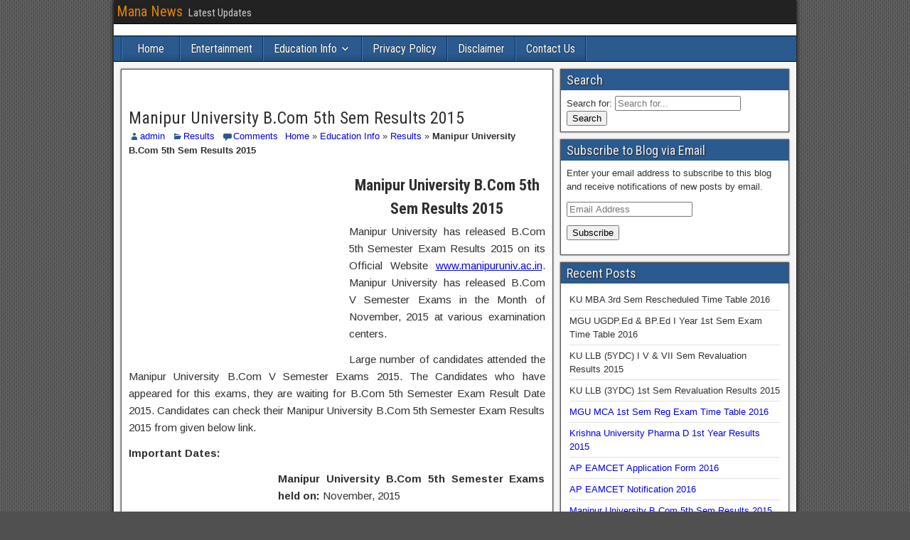

--- FILE ---
content_type: text/html; charset=utf-8
request_url: https://mananews.in/education-info/results/manipur-university-b-com-5th-sem-results-2015.html
body_size: 10630
content:
<!DOCTYPE html>
<html lang="en-US" prefix="og: http://ogp.me/ns# fb: http://ogp.me/ns/fb#">
<head>
  <meta charset="utf-8">
  <meta name="viewport" content="initial-scale=1.0">
  <title>Manipur University B.Com 5th Sem Results 2015 | Mana News</title>
  <link rel="profile" href="https://gmpg.org/xfn/11">
  <link rel="pingback" href="/xmlrpc.php">
  <meta name="description" itemprop="description" content="manipur university b.com 5th sem results 2015, manipur univ b.com 5th sem nov results out, manipur univ b.com V sem results out, manipur university b.com 5th se">
  <meta name="keywords" itemprop="keywords" content="manipur university b.com 5th sem results 2015,manipur univ b.com 5th sem nov results out,manipur univ b.com v sem results out,manipur university b.com 5th sem nov exam results 2015,manipur university b.com results 2015,manipur university b.com v sem results 2015,manipur university b.com v sem results 2015 declared,manipur university results,www.manipuruniv.ac.in,results">
  <link rel="canonical" href="/education-info/results/manipur-university-b-com-5th-sem-results-2015.html">
  <meta name="keywords" content="manipur university b.com 5th sem results 2015, manipur univ b.com 5th sem nov results out, manipur univ b.com V sem results out, manipur university b.com 5th sem nov exam results 2015, manipur university b.com results 2015, manipur university b.com V sem results 2015, manipur university b.com v sem results 2015 declared, manipur university results, www.manipuruniv.ac.in">
  <link rel="canonical" href="/education-info/results/manipur-university-b-com-5th-sem-results-2015.html">
  <meta property="og:locale" content="en_US">
  <meta property="og:type" content="article">
  <meta property="og:title" content="Manipur University B.Com 5th Sem Results 2015 | Mana News">
  <meta property="og:description" content="Manipur University B.Com 5th Sem Results 2015 Manipur University has released B.Com 5th Semester Exam Results 2015 on its Official Website www.manipuruniv.ac.in. Manipur University has released B.Com V Semester Exams in the Month of November, 2015 at various examination centers. Large number of candidates attended the Manipur University B.Com V Semester Exams 2015. The Candidates …">
  <meta property="og:url" content="https://mananews.in/education-info/results/manipur-university-b-com-5th-sem-results-2015.html">
  <meta property="og:site_name" content="Mana News">
  <meta property="article:publisher" content="https://www.facebook.com/mananews.in">
  <meta property="article:tag" content="manipur univ b.com 5th sem nov results out">
  <meta property="article:tag" content="manipur univ b.com V sem results out">
  <meta property="article:tag" content="manipur university b.com 5th sem nov exam results 2015">
  <meta property="article:tag" content="Manipur University B.Com 5th Sem Results 2015">
  <meta property="article:tag" content="manipur university b.com results 2015">
  <meta property="article:tag" content="manipur university b.com V sem results 2015">
  <meta property="article:tag" content="manipur university b.com v sem results 2015 declared">
  <meta property="article:tag" content="manipur university results">
  <meta property="article:tag" content="www.manipuruniv.ac.in">
  <meta property="article:section" content="Results">
  <meta property="article:published_time" content="2016-01-29T21:17:23+00:00">
  <meta property="fb:app_id" content="1501156386842039">
  <meta property="og:image" content="https://mananews.in/wp-content/uploads/2016/01/Manipur-University-B.Com-5th-Sem-Results-2015.png">
  <meta name="twitter:card" content="summary">
  <meta name="twitter:description" content="Manipur University B.Com 5th Sem Results 2015 Manipur University has released B.Com 5th Semester Exam Results 2015 on its Official Website www.manipuruniv.ac.in. Manipur University has released B.Com V Semester Exams in the Month of November, 2015 at various examination centers. Large number of candidates attended the Manipur University B.Com V Semester Exams 2015. The Candidates […]">
  <meta name="twitter:title" content="Manipur University B.Com 5th Sem Results 2015 | Mana News">
  <meta name="twitter:image" content="https://mananews.in/wp-content/uploads/2016/01/Manipur-University-B.Com-5th-Sem-Results-2015.png">
  <link rel="alternate" type="application/rss+xml" title="Mana News » Feed" href="/feed">
  <link rel="alternate" type="application/rss+xml" title="Mana News » Comments Feed" href="/comments/feed">
  <link rel="alternate" type="application/rss+xml" title="Mana News » Manipur University B.Com 5th Sem Results 2015 Comments Feed" href="/education-info/results/manipur-university-b-com-5th-sem-results-2015.html/feed">
  <script type="text/javascript">
                        window._wpemojiSettings = {"baseUrl":"http:\/\/s.w.org\/images\/core\/emoji\/72x72\/","ext":".png","source":{"concatemoji":"http:\/\/mananews.in\/wp-includes\/js\/wp-emoji-release.min.js?ver=4.4.1"}};
                        !function(a,b,c){function d(a){var c,d=b.createElement("canvas"),e=d.getContext&&d.getContext("2d");return e&&e.fillText?(e.textBaseline="top",e.font="600 32px Arial","flag"===a?(e.fillText(String.fromCharCode(55356,56806,55356,56826),0,0),d.toDataURL().length>3e3):"diversity"===a?(e.fillText(String.fromCharCode(55356,57221),0,0),c=e.getImageData(16,16,1,1).data.toString(),e.fillText(String.fromCharCode(55356,57221,55356,57343),0,0),c!==e.getImageData(16,16,1,1).data.toString()):("simple"===a?e.fillText(String.fromCharCode(55357,56835),0,0):e.fillText(String.fromCharCode(55356,57135),0,0),0!==e.getImageData(16,16,1,1).data[0])):!1}function e(a){var c=b.createElement("script");c.src=a,c.type="text/javascript",b.getElementsByTagName("head")[0].appendChild(c)}var f,g;c.supports={simple:d("simple"),flag:d("flag"),unicode8:d("unicode8"),diversity:d("diversity")},c.DOMReady=!1,c.readyCallback=function(){c.DOMReady=!0},c.supports.simple&&c.supports.flag&&c.supports.unicode8&&c.supports.diversity||(g=function(){c.readyCallback()},b.addEventListener?(b.addEventListener("DOMContentLoaded",g,!1),a.addEventListener("load",g,!1)):(a.attachEvent("onload",g),b.attachEvent("onreadystatechange",function(){"complete"===b.readyState&&c.readyCallback()})),f=c.source||{},f.concatemoji?e(f.concatemoji):f.wpemoji&&f.twemoji&&(e(f.twemoji),e(f.wpemoji)))}(window,document,window._wpemojiSettings);
  </script>
  <style type="text/css">
  img.wp-smiley,
  img.emoji {
        display: inline !important;
        border: none !important;
        box-shadow: none !important;
        height: 1em !important;
        width: 1em !important;
        margin: 0 .07em !important;
        vertical-align: -0.1em !important;
        background: none !important;
        padding: 0 !important;
  }
  </style>
  <link rel="stylesheet" id="frontier-font-css" href="//fonts.googleapis.com/css?family=Roboto+Condensed%3A400%2C700%7CArimo%3A400%2C700&ver=4.4.1" type="text/css" media="all">
  <link rel="stylesheet" id="frontier-icon-css" href="/wp-content/themes/frontier/includes/genericons/genericons.css?ver=1.2.4" type="text/css" media="all">
  <link rel="stylesheet" id="frontier-main-css" href="/wp-content/themes/frontier/style.css?ver=1.2.4" type="text/css" media="all">
  <link rel="stylesheet" id="frontier-responsive-css" href="/wp-content/themes/frontier/responsive.css?ver=1.2.4" type="text/css" media="all">
  <link rel="stylesheet" id="searchwp-live-search-css" href="/wp-content/plugins/searchwp-live-ajax-search/assets/styles/style.css?ver=1.1.7" type="text/css" media="all">
  <link rel="stylesheet" id="genericons-css" href="/wp-content/plugins/jetpack/_inc/genericons/genericons/genericons.css?ver=3.1" type="text/css" media="all">
  <link rel="stylesheet" id="jetpack_css-css" href="/wp-content/plugins/jetpack/css/jetpack.css?ver=3.9.1" type="text/css" media="all">
  <link rel="icon" href="/wp-content/uploads/2015/09/Favicon.png" type="image/x-icon">
  <script type="text/javascript" src="/wp-includes/js/jquery/jquery.js?ver=1.11.3"></script>
  <script type="text/javascript" src="/wp-includes/js/jquery/jquery-migrate.min.js?ver=1.2.1"></script>
  <script type="text/javascript" src="/wp-content/plugins/jetpack/modules/related-posts/related-posts.js?ver=20150408"></script>
  <script type="text/javascript">
  /* <![CDATA[ */
  var searchwp_live_search_params = [];
  searchwp_live_search_params = {"ajaxurl":"http:\/\/mananews.in\/wp-admin\/admin-ajax.php","config":{"default":{"engine":"default","input":{"delay":500,"min_chars":3},"results":{"position":"bottom","width":"auto","offset":{"x":0,"y":5}},"spinner":{"lines":10,"length":8,"width":4,"radius":8,"corners":1,"rotate":0,"direction":1,"color":"#000","speed":1,"trail":60,"shadow":false,"hwaccel":false,"className":"spinner","zIndex":2000000000,"top":"50%","left":"50%"}}},"msg_no_config_found":"No valid SearchWP Live Search configuration found!"};;
  /* ]]> */
  </script>
  <script type="text/javascript" src="/wp-content/plugins/searchwp-live-ajax-search/assets/javascript/searchwp-live-search.min.js?ver=1.1.7"></script>
  <link rel="https://api.w.org/" href="/wp-json/">
  <link rel="EditURI" type="application/rsd+xml" title="RSD" href="/xmlrpc.php?rsd">
  <link rel="wlwmanifest" type="application/wlwmanifest+xml" href="/wp-includes/wlwmanifest.xml">
  <link rel="shortlink" href="https://wp.me/p6kIid-1kI">
  <link rel="alternate" type="application/json+oembed" href="/wp-json/oembed/1.0/embed?url=http%3A%2F%2Fmananews.in%2Feducation-info%2Fresults%2Fmanipur-university-b-com-5th-sem-results-2015.html">
  <link rel="alternate" type="text/xml+oembed" href="/wp-json/oembed/1.0/embed?url=http%3A%2F%2Fmananews.in%2Feducation-info%2Fresults%2Fmanipur-university-b-com-5th-sem-results-2015.html&format=xml">
  <style type="text/css">
  img#wpstats{display:none}
  </style>
  <meta property="Frontier Theme" content="1.2.4">
  <style type="text/css" media="screen">
        #container      {width: 960px;}
        #header         {min-height: 0px;}
        #content        {width: 65%;}
        #sidebar-left   {width: 35%;}
        #sidebar-right  {width: 35%;}
  </style>
  <style type="text/css" media="screen">
        .page-template-page-cs-php #content, .page-template-page-sc-php #content {width: 65%;}
        .page-template-page-cs-php #sidebar-left, .page-template-page-sc-php #sidebar-left,
        .page-template-page-cs-php #sidebar-right, .page-template-page-sc-php #sidebar-right {width: 35%;}
        .page-template-page-scs-php #content {width: 50%;}
        .page-template-page-scs-php #sidebar-left {width: 20%;}
        .page-template-page-scs-php #sidebar-right {width: 30%;}
  </style>
  <style type="text/css" media="screen">
        #header {background-color:#FFFFFF;}
        #nav-main {background-color:#2A5A8E;}
        #nav-main .nav-main {border-left: 1px solid #023266; border-right: 1px solid #4878ac;}
        #nav-main .nav-main > li, #nav-main .nav-main > ul > .page_item {border-left: 1px solid #4878ac; border-right: 1px solid #023266;}
        #top-bar {background-color:#222222;}
        #bottom-bar {background-color:#222222;}
        .blog-view, .comment-author-admin > .comment-body, .bypostauthor > .comment-body {border-top: 6px solid #2a5a8e;}
        .page-nav > *, .comment-nav > *, .author-info .title, .comment-reply-link, .widget-title,
        .widget_search .search-submit, .widget_calendar caption {background-color:#2a5a8e;}
        .genericon {color:#2a5a8e;}
        a {color:#0000ee;}
        a:hover {color:#0000ee;}
  </style>
  <style type="text/css">
  .recentcomments a{display:inline !important;padding:0 !important;margin:0 !important;}
  </style>
  <style type="text/css" id="custom-background-css">
  body.custom-background { background-image: url('/wp-content/themes/frontier/images/honeycomb.png'); background-repeat: repeat; background-position: top left; background-attachment: scroll; }
  </style>
  <style type="text/css">
                                        .searchwp-live-search-results {
                                                opacity:0;
                                                transition:opacity .25s ease-in-out;
                                                -moz-transition:opacity .25s ease-in-out;
                                                -webkit-transition:opacity .25s ease-in-out;
                                                height:0;
                                                overflow:hidden;
                                                z-index:9999;
                                                position:absolute;
                                                display:none;
                                        }

                                        .searchwp-live-search-results-showing {
                                                display:block;
                                                opacity:1;
                                                height:auto;
                                                overflow:auto;
                                        }

                                        .searchwp-live-search-no-results {
                                                padding:3em 2em 0;
                                                text-align:center;
                                        }
  </style>
</head>
<body class="single single-post postid-5128 single-format-standard custom-background">  <ins data-ad-channel="b1abb8ba140ddacf357f0dd10203906a" data-biqdiq-init></ins>

  <div id="container" class="cf">
    <div id="top-bar" class="cf">
      <div id="top-bar-info">
        <h2 id="site-title"><a href="/">Mana News</a></h2>
        <h4 id="site-description">Latest Updates</h4>
      </div>
    </div>
    <div id="header" class="cf">
      <div id="header-logo">
        <a href="/"></a>
      </div>
      <div id="text-10" class="widget-header frontier-widget widget_text">
        <div class="textwidget">
          <script type="text/javascript" language="javascript">
          var aax_size='728x90'; var aax_pubname = 'mananews0e-21'; var aax_src='302'; 
          </script>
        </div>
      </div>
    </div>
    <nav id="nav-main" class="cf stack">
      <ul id="menu-menu-1" class="nav-main">
        <li id="menu-item-87" class="menu-item menu-item-type-custom menu-item-object-custom menu-item-home menu-item-87">
          <a href="/">Home</a>
        </li>
        <li id="menu-item-89" class="menu-item menu-item-type-taxonomy menu-item-object-category menu-item-89">
          <a href="/entertainment">Entertainment</a>
        </li>
        <li id="menu-item-156" class="menu-item menu-item-type-taxonomy menu-item-object-category current-post-ancestor menu-item-has-children menu-item-156">
          <a href="/education-info">Education Info</a>
          <ul class="sub-menu">
            <li id="menu-item-348" class="menu-item menu-item-type-taxonomy menu-item-object-category menu-item-348">
              <a href="/education-info/recruitment">Recruitment</a>
            </li>
            <li id="menu-item-347" class="menu-item menu-item-type-taxonomy menu-item-object-category menu-item-347">
              <a href="/education-info/rank-card">Rank Card</a>
            </li>
            <li id="menu-item-346" class="menu-item menu-item-type-taxonomy menu-item-object-category menu-item-346">
              <a href="/education-info/exams">Exams</a>
            </li>
            <li id="menu-item-345" class="menu-item menu-item-type-taxonomy menu-item-object-category menu-item-345">
              <a href="/education-info/counselling">Counselling</a>
            </li>
            <li id="menu-item-343" class="menu-item menu-item-type-taxonomy menu-item-object-category menu-item-343">
              <a href="/education-info/alloments">Alloments</a>
            </li>
            <li id="menu-item-342" class="menu-item menu-item-type-taxonomy menu-item-object-category menu-item-342">
              <a href="/education-info/admit-cards">Admit Cards</a>
            </li>
            <li id="menu-item-344" class="menu-item menu-item-type-taxonomy menu-item-object-category menu-item-344">
              <a href="/education-info/answer-key">Answer Key</a>
            </li>
            <li id="menu-item-157" class="menu-item menu-item-type-taxonomy menu-item-object-category current-post-ancestor current-menu-parent current-post-parent menu-item-157">
              <a href="/education-info/results">Results</a>
            </li>
            <li id="menu-item-158" class="menu-item menu-item-type-taxonomy menu-item-object-category menu-item-158">
              <a href="/education-info/notifications">Notifications</a>
            </li>
          </ul>
        </li>
        <li id="menu-item-102" class="menu-item menu-item-type-post_type menu-item-object-page menu-item-102">
          <a href="/privacy-policy">Privacy Policy</a>
        </li>
        <li id="menu-item-103" class="menu-item menu-item-type-post_type menu-item-object-page menu-item-103">
          <a href="/disclaimer">Disclaimer</a>
        </li>
        <li id="menu-item-104" class="menu-item menu-item-type-post_type menu-item-object-page menu-item-104">
          <a href="/contact-us">Contact Us</a>
        </li>
      </ul>
    </nav>
    <div id="main" class="col-cs cf">
      <div id="content" class="cf">
        <article id="post-5128" class="single-view post-5128 post type-post status-publish format-standard hentry category-results tag-manipur-univ-b-com-5th-sem-nov-results-out tag-manipur-univ-b-com-v-sem-results-out tag-manipur-university-b-com-5th-sem-nov-exam-results-2015 tag-manipur-university-b-com-5th-sem-results-2015 tag-manipur-university-b-com-results-2015 tag-manipur-university-b-com-v-sem-results-2015 tag-manipur-university-b-com-v-sem-results-2015-declared tag-manipur-university-results tag-www-manipuruniv-ac-in">
          <div id="widgets-wrap-before-post" class="cf">
            <div id="text-15" class="widget-before-post frontier-widget widget_text">
              <div class="textwidget">
                <ins class="adsbygoogle" style="display:inline-block;width:468px;height:15px" data-ad-client="ca-pub-5401189467583645" data-ad-slot="2319211017"></ins> 
                <script>


                (adsbygoogle = window.adsbygoogle || []).push({});
                </script>
              </div>
            </div>
          </div>
          <header class="entry-header cf">
            <h1 class="entry-title"><a href="/education-info/results/manipur-university-b-com-5th-sem-results-2015.html">Manipur University B.Com 5th Sem Results 2015</a></h1>
          </header>
          <div class="entry-byline cf">
            <div class="entry-author author vcard">
              <i class="genericon genericon-user"></i><a class="url fn" href="/author/admin">admin</a>
            </div>
            <div class="entry-categories">
              <i class="genericon genericon-category"></i><a href="/education-info/results" rel="category tag">Results</a>
            </div>
            <div class="entry-comment-info">
              <i class="genericon genericon-comment"></i><a href="#comment-area">Comments</a>
            </div>
            <p id="breadcrumbs"><span xmlns:v="http://rdf.data-vocabulary.org/#"><span typeof="v:Breadcrumb"><a href="/" rel="v:url" property="v:title">Home</a> » <span rel="v:child" typeof="v:Breadcrumb"><a href="/education-info" rel="v:url" property="v:title">Education Info</a> » <span rel="v:child" typeof="v:Breadcrumb"><a href="/education-info/results" rel="v:url" property="v:title">Results</a> » <strong class="breadcrumb_last">Manipur University B.Com 5th Sem Results 2015</strong></span></span></span></span></p>
          </div>
          <div class="entry-content cf">
            <div style="float:left;margin:10px 10px 10px 0;">
              <ins class="adsbygoogle" style="display:inline-block;width:300px;height:250px" data-ad-client="ca-pub-5401189467583645" data-ad-slot="6936370610"></ins> 
              <script>


              (adsbygoogle = window.adsbygoogle || []).push({});
              </script>
            </div>
            <p style="text-align: justify;"></p>
            <h2 style="text-align: center;"><strong>Manipur University B.Com 5th Sem Results 2015</strong></h2>
            <p style="text-align: justify;">Manipur University has released B.Com 5th Semester Exam Results 2015 on its Official Website <a href="http://www.manipuruniv.ac.in">www.manipuruniv.ac.in</a>. Manipur University has released B.Com V Semester Exams in the Month of November, 2015 at various examination centers.</p>
            <div style="float:none;margin:10px 0 10px 0;text-align:center;">
              <ins class="adsbygoogle" style="display:block" data-ad-client="ca-pub-5401189467583645" data-ad-slot="3532976212" data-ad-format="auto"></ins> 
              <script>


              (adsbygoogle = window.adsbygoogle || []).push({});
              </script>
            </div>
            <p style="text-align: justify;">Large number of candidates attended the Manipur University B.Com V Semester Exams 2015. The Candidates who have appeared for this exams, they are waiting for B.Com 5th Semester Exam Result Date 2015. Candidates can check their Manipur University B.Com 5th Semester Exam Results 2015 from given below link.</p>
            <p style="text-align: justify;"><strong>Important Dates:</strong></p>
            <div style="float:left;margin:10px 10px 10px 0;">
              <ins class="adsbygoogle" style="display:inline-block;width:200px;height:90px" data-ad-client="ca-pub-5401189467583645" data-ad-slot="5272677417"></ins> 
              <script>


              (adsbygoogle = window.adsbygoogle || []).push({});
              </script>
            </div>
            <p style="text-align: justify;"><strong>Manipur University B.Com 5th Semester Exams held on:</strong> November, 2015</p>
            <p style="text-align: justify;"><strong>Results Declaration Date:</strong> 29th January, 2016</p>
            <p style="text-align: justify;"><strong>Official Website:</strong> <a href="http://www.manipuruniv.ac.in">www.manipuruniv.ac.in</a></p>
            <p style="text-align: justify;"><strong><a href="https://drive.google.com/file/d/0ByvdtiBVAC6nTTNCclJrQWw5RTg/view?pref=2&pli=1" target="_blank">Manipur University B.Com 5th Sem Results 2015</a></strong></p>
            <div style="float:left;margin:10px 10px 10px 0;">
              <ins class="adsbygoogle" style="display:inline-block;width:200px;height:90px" data-ad-client="ca-pub-5401189467583645" data-ad-slot="5272677417"></ins> 
              <script>


              (adsbygoogle = window.adsbygoogle || []).push({});
              </script>
            </div>
            <div style="font-size:0px;height:0px;line-height:0px;margin:0;padding:0;clear:both"></div>
            <h4>Incoming search terms:</h4>
            <ul>
              <li>manipur university bcom5th sem (1)</li>
              <li>manipuruniversity bcom5th sem result (1)</li>
            </ul>
            <div class="sharedaddy sd-sharing-enabled">
              <div class="robots-nocontent sd-block sd-social sd-social-official sd-sharing">
                <h3 class="sd-title">Share this:</h3>
                <div class="sd-content">
                  <ul>
                    <li class="share-facebook">
                      <div class="fb-share-button" data-href="/education-info/results/manipur-university-b-com-5th-sem-results-2015.html" data-layout="button_count"></div>
                    </li>
                    <li class="share-twitter">
                      <a href="https://twitter.com/share" class="twitter-share-button" data-url="https://mananews.in/education-info/results/manipur-university-b-com-5th-sem-results-2015.html" data-text="Manipur University B.Com 5th Sem Results 2015">Tweet</a>
                    </li>
                    <li class="share-google-plus-1">
                      <div class="googleplus1_button">
                        <div class="g-plus" data-action="share" data-annotation="bubble" data-href="/education-info/results/manipur-university-b-com-5th-sem-results-2015.html"></div>
                      </div>
                    </li>
                    <li class="share-reddit">
                      <div class="reddit_button">
                        <iframe src="https://www.reddit.com/static/button/button1.html?newwindow=true&width=120&url=http%3A%2F%2Fmananews.in%2Feducation-info%2Fresults%2Fmanipur-university-b-com-5th-sem-results-2015.html&title=Manipur%20University%20B.Com%205th%20Sem%20Results%202015" height="22" width="120" scrolling="no" frameborder="0"></iframe>
                      </div>
                    </li>
                    <li class="share-pinterest">
                      <div class="pinterest_button">
                        <a href="https://www.pinterest.com/pin/create/button/?url=http%3A%2F%2Fmananews.in%2Feducation-info%2Fresults%2Fmanipur-university-b-com-5th-sem-results-2015.html&media=http%3A%2F%2Fmananews.in%2Fwp-content%2Fuploads%2F2016%2F01%2FManipur-University-B.Com-5th-Sem-Results-2015.png&description=Manipur%20University%20B.Com%205th%20Sem%20Results%202015" data-pin-do="buttonPin" data-pin-config="beside"><img src="//assets.pinterest.com/images/pidgets/pinit_fg_en_rect_gray_20.png"></a>
                      </div>
                    </li>
                    <li class="share-tumblr">
                      <a target="_blank" href="https://www.tumblr.com/share/link/?url=http%3A%2F%2Fmananews.in%2Feducation-info%2Fresults%2Fmanipur-university-b-com-5th-sem-results-2015.html&name=Manipur%20University%20B.Com%205th%20Sem%20Results%202015" title="Share on Tumblr" style="display:inline-block; text-indent:-9999px; overflow:hidden; width:62px; height:20px; background:url('//platform.tumblr.com/v1/share_2.png') top left no-repeat transparent;">Share on Tumblr</a>
                    </li>
                    <li class="share-pocket">
                      <div class="pocket_button">
                        <a href="https://getpocket.com/save" class="pocket-btn" data-lang="en" data-save-url="https://mananews.in/education-info/results/manipur-university-b-com-5th-sem-results-2015.html" data-pocket-count="horizontal">Pocket</a>
                      </div>
                    </li>
                    <li class="share-linkedin">
                      <div class="linkedin_button">
                        <script type="in/share" data-url="https://mananews.in/education-info/results/manipur-university-b-com-5th-sem-results-2015.html" data-counter="right"></script>
                      </div>
                    </li>
                    <li class="share-email">
                      <span>Email</span>
                    </li>
                    <li class="share-print">
                      <a rel="nofollow" data-shared="" class="share-print sd-button" href="/education-info/results/manipur-university-b-com-5th-sem-results-2015.html#print" target="_blank" title="Click to print"><span>Print</span></a>
                    </li>
                    <li class="share-end">
                  </li>
</ul>
                </div>
              </div>
            </div>
            <div id="jp-relatedposts" class="jp-relatedposts">
              <h3 class="jp-relatedposts-headline"><em>Related</em></h3>
            </div>
          </div>
          <footer class="entry-footer cf"></footer>
        </article>
        <div class="post-nav cf">
          <div class="link-prev">
            <a href="/education-info/time-tables/krishna-university-b-ed-special-1st-sem-exam-time-table-2016.html" title="Krishna University B.Ed (Special) 1st Sem Exam Time Table 2016">← Previous Post</a>
          </div>
          <div class="link-next">
            <a href="/education-info/notifications/ap-eamcet-notification-2016.html" title="AP EAMCET Notification 2016">Next Post →</a>
          </div>
        </div>
        <div id="comment-area">
          <div id="comments">
            <div id="respond" class="comment-respond">
              <h3 id="reply-title" class="comment-reply-title">Leave a Reply <small><a rel="nofollow" id="cancel-comment-reply-link" href="/education-info/results/manipur-university-b-com-5th-sem-results-2015.html#respond" style="display:none;">Cancel reply</a></small>
</h3>
              <form action="https://mananews.in/wp-comments-post.php" method="post" id="commentform" class="comment-form" novalidate="" name="commentform">
                <p class="comment-notes"><span id="email-notes">Your email address will not be published.</span> Required fields are marked <span class="required">*</span></p>
                <p class="comment-form-comment"><label for="comment">Comment</label> 
                <textarea id="comment" name="comment" cols="45" rows="8" aria-required="true" required="required"></textarea></p>
                <p class="comment-form-author"><label for="author">Name <span class="required">*</span></label> <input id="author" name="author" type="text" value="" size="30" aria-required="true" required="required"></p>
                <p class="comment-form-email"><label for="email">Email <span class="required">*</span></label> <input id="email" name="email" type="email" value="" size="30" aria-describedby="email-notes" aria-required="true" required="required"></p>
                <p class="comment-form-url"><label for="url">Website</label> <input id="url" name="url" type="url" value="" size="30"></p>
                <p class="form-submit"><input name="submit" type="submit" id="submit" class="submit" value="Post Comment"> <input type="hidden" name="comment_post_ID" value="5128" id="comment_post_ID"> <input type="hidden" name="comment_parent" id="comment_parent" value="0"></p>
                <p style="display: none;"><input type="hidden" id="akismet_comment_nonce" name="akismet_comment_nonce" value="3cebda46af"></p>
                <p class="comment-subscription-form"><input type="checkbox" name="subscribe_comments" id="subscribe_comments" value="subscribe" style="width: auto; -moz-appearance: checkbox; -webkit-appearance: checkbox;"> <label class="subscribe-label" id="subscribe-label" for="subscribe_comments">Notify me of follow-up comments by email.</label></p>
                <p class="comment-subscription-form"><input type="checkbox" name="subscribe_blog" id="subscribe_blog" value="subscribe" style="width: auto; -moz-appearance: checkbox; -webkit-appearance: checkbox;"> <label class="subscribe-label" id="subscribe-blog-label" for="subscribe_blog">Notify me of new posts by email.</label></p>
                <p style="display: none;"><input type="hidden" id="ak_js" name="ak_js" value="207"></p>
              </form>
            </div>
          </div>
        </div>
      </div>
      <div id="sidebar-right" class="sidebar cf">
        <div id="widgets-wrap-sidebar-right">
          <div id="searchwp_live_search-2" class="widget-sidebar frontier-widget widget_searchwp_live_search">
            <h4 class="widget-title">Search</h4>
            <form role="search" method="get" class="searchwp-live-search-widget-search-form" action="">
              <label><span class="screen-reader-text">Search for:</span> <input type="search" class="search-field" placeholder="Search for..." value="" name="swpquery" data-swplive="true" data-swpengine="default" data-swpconfig="default" title="Search for..." autocomplete="off"></label> <input type="submit" class="search-submit" value="Search">
            </form>
          </div>
          <div id="blog_subscription-3" class="widget-sidebar frontier-widget jetpack_subscription_widget">
            <h4 class="widget-title">Subscribe to Blog via Email</h4>
            <form action="#" method="post" accept-charset="utf-8" id="subscribe-blog-blog_subscription-3" name="subscribe-blog-blog_subscription-3">
              <div id="subscribe-text">
                <p>Enter your email address to subscribe to this blog and receive notifications of new posts by email.</p>
              </div>
              <p id="subscribe-email"><label id="jetpack-subscribe-label" for="subscribe-field-blog_subscription-3">Email Address</label> <input type="email" name="email" required="required" class="required" value="" id="subscribe-field-blog_subscription-3" placeholder="Email Address"></p>
              <p id="subscribe-submit"><input type="hidden" name="action" value="subscribe"> <input type="hidden" name="source" value="https://mananews.in/education-info/results/manipur-university-b-com-5th-sem-results-2015.html"> <input type="hidden" name="sub-type" value="widget"> <input type="hidden" name="redirect_fragment" value="blog_subscription-3"> <input type="submit" value="Subscribe" name="jetpack_subscriptions_widget"></p>
            </form>
            <script>
                        /*
                        Custom functionality for safari and IE
                         */
                        (function( d ) {
                                // In case the placeholder functionality is available we remove labels
                                if ( ( 'placeholder' in d.createElement( 'input' ) ) ) {
                                        var label = d.querySelector( 'label[for=subscribe-field-blog_subscription-3]' );
                                                label.style.clip         = 'rect(1px, 1px, 1px, 1px)';
                                                label.style.position = 'absolute';
                                                label.style.height   = '1px';
                                                label.style.width    = '1px';
                                                label.style.overflow = 'hidden';
                                }

                                // Make sure the email value is filled in before allowing submit
                                var form = d.getElementById('subscribe-blog-blog_subscription-3'),
                                        input = d.getElementById('subscribe-field-blog_subscription-3'),
                                        handler = function( event ) {
                                                if ( '' === input.value ) {
                                                        input.focus();

                                                        if ( event.preventDefault ){
                                                                event.preventDefault();
                                                        }

                                                        return false;
                                                }
                                        };

                                if ( window.addEventListener ) {
                                        form.addEventListener( 'submit', handler, false );
                                } else {
                                        form.attachEvent( 'onsubmit', handler );
                                }
                        })( document );
            </script>
                    </div>
          <div id="recent-posts-3" class="widget-sidebar frontier-widget widget_recent_entries">
            <h4 class="widget-title">Recent Posts</h4>
            <ul>
              <li>
                KU MBA 3rd Sem Rescheduled Time Table 2016
              </li>
              <li>
                MGU UGDP.Ed & BP.Ed I Year 1st Sem Exam Time Table 2016
              </li>
              <li>
                KU LLB (5YDC) I V & VII Sem Revaluation Results 2015
              </li>
              <li>
                KU LLB (3YDC) 1st Sem Revaluation Results 2015
              </li>
              <li>
                <a href="/education-info/time-tables/mgu-mca-1st-sem-reg-exam-time-table-2016.html">MGU MCA 1st Sem Reg Exam Time Table 2016</a>
              </li>
              <li>
                <a href="/education-info/results/krishna-university-pharma-d-1st-year-results-2015.html">Krishna University Pharma D 1st Year Results 2015</a>
              </li>
              <li>
                <a href="/education-info/application-form/ap-eamcet-application-form-2016.html">AP EAMCET Application Form 2016</a>
              </li>
              <li>
                <a href="/education-info/notifications/ap-eamcet-notification-2016.html">AP EAMCET Notification 2016</a>
              </li>
              <li>
                <a href="/education-info/results/manipur-university-b-com-5th-sem-results-2015.html">Manipur University B.Com 5th Sem Results 2015</a>
              </li>
              <li>
                <a href="/education-info/time-tables/krishna-university-b-ed-special-1st-sem-exam-time-table-2016.html">Krishna University B.Ed (Special) 1st Sem Exam Time Table 2016</a>
              </li>
            </ul>
          </div>
          <div id="text-12" class="widget-sidebar frontier-widget widget_text">
            <div class="textwidget">
              <script charset="utf-8" type="text/javascript">
              amzn_assoc_ad_type = "responsive_search_widget";
              amzn_assoc_tracking_id = "mananews0e-21";
              amzn_assoc_marketplace = "amazon";
              amzn_assoc_region = "IN";
              amzn_assoc_placement = "";
              amzn_assoc_search_type = "search_widget";
              amzn_assoc_width = "auto";
              amzn_assoc_height = "auto";
              amzn_assoc_default_search_category = "";
              amzn_assoc_default_search_key = "";
              amzn_assoc_theme = "light";
              amzn_assoc_bg_color = "FFFFFF";
              </script>
            </div>
          </div>
          <div id="text-13" class="widget-sidebar frontier-widget widget_text">
            <div class="textwidget">
              <div data-wrid="WRID-145036497155086356" data-widgettype="searchWidget" data-class="affiliateAdsByFlipkart" height="250" width="300"></div>
              <script async src="//affiliate.flipkart.com/affiliate/widgets/FKAffiliateWidgets.js"></script>
            </div>
          </div>
        </div>
      </div>
    </div>
    <div id="bottom-bar" class="cf">
      <span id="bottom-bar-text">Mana News © 2022</span>
    </div>
  </div>
  <div style="display:none"></div>
  <script type="text/javascript">
                window.WPCOM_sharing_counts = {"http:\/\/mananews.in\/education-info\/results\/manipur-university-b-com-5th-sem-results-2015.html":5128};
  </script> 
  <script type="text/javascript">


                        var windowOpen;
                jQuery(document).on( 'ready post-load', function(){
                        jQuery( 'a.share-facebook' ).on( 'click', function() {
                                if ( 'undefined' !== typeof windowOpen ){ // If there's another sharing window open, close it.
                                        windowOpen.close();
                                }
                                windowOpen = window.open( jQuery(this).attr( 'href' ), 'wpcomfacebook', 'menubar=1,resizable=1,width=600,height=400' );
                                return false;
                        });
                });
  </script>
  <div id="fb-root"></div>
  <script>
  (function(d, s, id) { var js, fjs = d.getElementsByTagName(s)[0]; if (d.getElementById(id)) return; js = d.createElement(s); js.id = id; js.src = '//connect.facebook.net/en_US/sdk.js#xfbml=1&appId=249643311490&version=v2.3'; fjs.parentNode.insertBefore(js, fjs); }(document, 'script', 'facebook-jssdk'));
  </script> 
  <script>


                        jQuery( document.body ).on( 'post-load', function() {
                                if ( 'undefined' !== typeof FB ) {
                                        FB.XFBML.parse();
                                }
                        } );
  </script> 
  <script>

  !function(d,s,id){var js,fjs=d.getElementsByTagName(s)[0],p=/^http:/.test(d.location)?'http':'https';if(!d.getElementById(id)){js=d.createElement(s);js.id=id;js.src=p+'://platform.twitter.com/widgets.js';fjs.parentNode.insertBefore(js,fjs);}}(document, 'script', 'twitter-wjs');
  </script> 
  <script>


                        function renderGooglePlus1() {
                                if ( 'undefined' === typeof gapi ) {
                                        return;
                                }

                                jQuery( '.g-plus' ).each(function() {
                                        var $button = jQuery( this );

                                        if ( ! $button.data( 'gplus-rendered' ) ) {
                                                gapi.plusone.render( this, {
                                                        href: $button.attr( 'data-href' ),
                                                        size: $button.attr( 'data-size' ),
                                                        annotation: $button.attr( 'data-annotation' )
                                                });

                                                $button.data( 'gplus-rendered', true );
                                        }
                                });
                        }

                        (function() {
                                var po = document.createElement('script'); po.type = 'text/javascript'; po.async = true;
                                po.src = 'https://apis.google.com/js/plusone.js';
                                po.innerHTML = '{"parsetags": "explicit"}';
                                po.onload = renderGooglePlus1;
                                var s = document.getElementsByTagName('script')[0]; s.parentNode.insertBefore(po, s);
                        })();

                        jQuery( document.body ).on( 'post-load', renderGooglePlus1 );
  </script> 
  <script type="text/javascript">


                                // Pinterest shared resources
                                var s = document.createElement("script");
                                s.type = "text/javascript";
                                s.async = true;
                                s.setAttribute('data-pin-hover', true);                         s.src = window.location.protocol + "//assets.pinterest.com/js/pinit.js";
                                var x = document.getElementsByTagName("script")[0];
                                x.parentNode.insertBefore(s, x);
                                // if 'Pin it' button has 'counts' make container wider
                                jQuery(window).load( function(){ jQuery( 'li.share-pinterest a span:visible' ).closest( '.share-pinterest' ).width( '80px' ); } );
  </script> 
  <script type="text/javascript" src="//platform.tumblr.com/v1/share.js"></script> 
  <script>


                // Don't use Pocket's default JS as it we need to force init new Pocket share buttons loaded via JS.
                function jetpack_sharing_pocket_init() {
                        jQuery.getScript( 'https://widgets.getpocket.com/v1/j/btn.js?v=1' );
                }
                jQuery( document ).on( 'ready', jetpack_sharing_pocket_init );
                jQuery( document.body ).on( 'post-load', jetpack_sharing_pocket_init );
  </script> 
  <script type="text/javascript">


                        jQuery( document ).ready( function() {
                            jQuery.getScript( '//platform.linkedin.com/in.js?async=true', function success() {
                                IN.init();
                            });
                        });
                        jQuery( document.body ).on( 'post-load', function() {
                                if ( typeof IN != 'undefined' )
                                        IN.parse();
                        });
  </script>
  <div id="sharing_email" style="display: none;">
    <form action="/education-info/results/manipur-university-b-com-5th-sem-results-2015.html" method="post">
      <label for="target_email">Send to Email Address</label> <input type="email" name="target_email" id="target_email" value=""> <label for="source_name">Your Name</label> <input type="text" name="source_name" id="source_name" value=""> <label for="source_email">Your Email Address</label> <input type="email" name="source_email" id="source_email" value=""> <input type="text" id="jetpack-source_f_name" name="source_f_name" class="input" value="" size="25" autocomplete="off"> 
      <script>

      document.getElementById('jetpack-source_f_name').value = ''; 
      </script>  <input type="submit" value="Send Email" class="sharing_send"> <a rel="nofollow" href="#cancel" class="sharing_cancel">Cancel</a>
      <div class="errors errors-1" style="display: none;">
        Post was not sent - check your email addresses!
      </div>
      <div class="errors errors-2" style="display: none;">
        Email check failed, please try again
      </div>
      <div class="errors errors-3" style="display: none;">
        Sorry, your blog cannot share posts by email.
      </div>
    </form>
  </div>
  <script type="text/javascript" src="/wp-content/plugins/akismet/_inc/form.js?ver=3.1.7"></script> 
  <script type="text/javascript">


  jQuery(document).ready(function($) {
        $('.menu-item-has-children').click(function(){
                $('.nav-main > .menu-item-has-children').not(this).removeClass('toggle-on');
                $(this).not().parents().removeClass('toggle-on');
                $(this).toggleClass('toggle-on');
        });
  });
  </script> 
  <script type="text/javascript" src="https://s0.wp.com/wp-content/js/devicepx-jetpack.js?ver=201604"></script> 
  <script type="text/javascript" src="https://s.gravatar.com/js/gprofiles.js?ver=2016Janaa"></script> 
  <script type="text/javascript">


  /* <![CDATA[ */
  var WPGroHo = {"my_hash":""};
  /* ]]> */
  </script> 
  <script type="text/javascript" src="/wp-content/plugins/jetpack/modules/wpgroho.js?ver=4.4.1"></script> 
  <script type="text/javascript" src="/wp-includes/js/comment-reply.min.js?ver=4.4.1"></script> 
  <script type="text/javascript" src="/wp-includes/js/wp-embed.min.js?ver=4.4.1"></script> 
  <script type="text/javascript">


  /* <![CDATA[ */
  var sharing_js_options = {"lang":"en","counts":"1"};
  /* ]]> */
  </script> 
  <script type="text/javascript" src="/wp-content/plugins/jetpack/modules/sharedaddy/sharing.js?ver=3.9.1"></script> 
  <script type="text/javascript">


        _stq = window._stq || [];
        _stq.push([ 'view', {v:'ext',j:'1:3.9.1',blog:'93594841',post:'5128',tz:'5.5',srv:'mananews.in'} ]);
        _stq.push([ 'clickTrackerInit', '93594841', '5128' ]);
  </script>
<script defer src="https://static.cloudflareinsights.com/beacon.min.js/vcd15cbe7772f49c399c6a5babf22c1241717689176015" integrity="sha512-ZpsOmlRQV6y907TI0dKBHq9Md29nnaEIPlkf84rnaERnq6zvWvPUqr2ft8M1aS28oN72PdrCzSjY4U6VaAw1EQ==" data-cf-beacon='{"version":"2024.11.0","token":"4e385068270c491baa62decc6f17f8e9","r":1,"server_timing":{"name":{"cfCacheStatus":true,"cfEdge":true,"cfExtPri":true,"cfL4":true,"cfOrigin":true,"cfSpeedBrain":true},"location_startswith":null}}' crossorigin="anonymous"></script>
</body>
</html>
